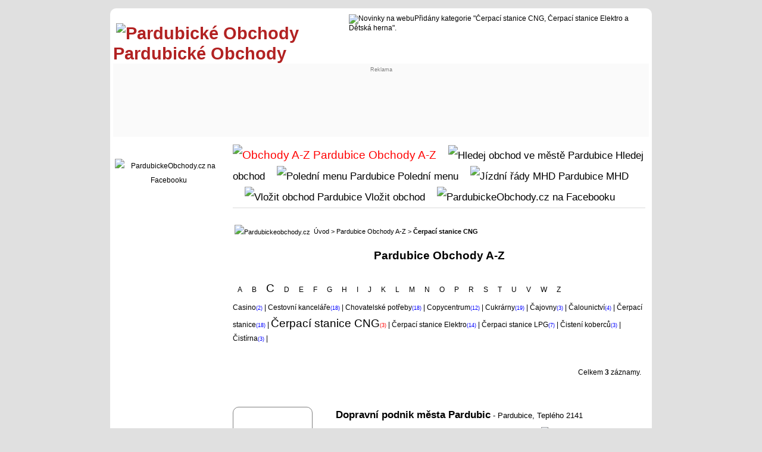

--- FILE ---
content_type: text/html; charset=UTF-8
request_url: https://www.pardubickeobchody.cz/Pardubice-236-CerpacistaniceCNG-seznam-obchodu-ve-meste
body_size: 7017
content:
<!--
<!DOCTYPE html PUBLIC "-//W3C//DTD XHTML 1.0 Transitional//EN" "https://www.w3.org/TR/xhtml1/DTD/xhtml1-transitional.dtd"> 
<html xmlns="https://www.w3.org/1999/xhtml" xml:lang="cs" lang="cs">
-->
<!DOCTYPE html>
<html lang="cs">

<head>

  <title>	﻿Pardubické Obchody : obchody z dané kategorie	</title>
﻿<meta name="description" content="Výpis obchodů a firem zařazených do dané kategorie.">

 
﻿<meta name="keywords" content="obchody z kategorie, kategorie obchody zarazene, kategorie firmy">
  <meta name="viewport" content="width=device-width,initial-scale=1" />
  <meta http-equiv="Content-Type" content="text/html; charset=utf-8" />
  <meta http-equiv='Content-language' content='cs' />
  <meta name='DC.Language' content='cs' />
  <meta name="author" content="info@kamzanakupy.cz" />
  <meta name="geo.region" content="CZ-ST" />
  <link href="css/main_css.css" type="text/css" rel="StyleSheet" />
  <link href="css/main.css" type="text/css" rel="StyleSheet" />
  <link href="css/main1.css" type="text/css" rel="StyleSheet" />
  <link rel="image_src" href="$cesta_k_kmz/logo_90-90.png" />

<!-- Adsense Ad blocking recovery -->
<script async src="https://fundingchoicesmessages.google.com/i/pub-5386523340722537?ers=1" nonce="oApGamkkeTMD6sIwQ5Qz8g"></script><script nonce="oApGamkkeTMD6sIwQ5Qz8g">(function() {function signalGooglefcPresent() {if (!window.frames['googlefcPresent']) {if (document.body) {const iframe = document.createElement('iframe'); iframe.style = 'width: 0; height: 0; border: none; z-index: -1000; left: -1000px; top: -1000px;'; iframe.style.display = 'none'; iframe.name = 'googlefcPresent'; document.body.appendChild(iframe);} else {setTimeout(signalGooglefcPresent, 0);}}}signalGooglefcPresent();})();</script>

<!-- AUTO AD -->
<script data-ad-client="ca-pub-5386523340722537" async src="https://pagead2.googlesyndication.com/pagead/js/adsbygoogle.js"></script>
<!-- END OF HEAD -->
</head>


<body>



﻿﻿﻿


﻿﻿﻿﻿﻿﻿﻿

﻿

﻿

﻿﻿﻿﻿﻿





﻿﻿﻿﻿﻿﻿




﻿﻿
﻿﻿

﻿﻿﻿

﻿﻿








﻿﻿<div class="content"><div class="hlavicka"><div class="obal" style=""><div class="head_main10" ><a href="https://www.pardubickeobchody.cz" style="text-decoration: none;" target="_self" title="Pardubické Obchody" ><span style=" color: #B22222;">
			<span style="vertical-align: -15px; margin-left: 5px; "><img src="https://www.pardubickeobchody.cz/picture/kmz/logo_90-90.gif" height="50" width="50" loading="lazy" alt="Pardubické Obchody" title="Pardubické Obchody" /></span>
			Pardubické Obchody</span></a></div><div class="head_main20" ><div class="one"><span style=""><img src="https://www.pardubickeobchody.cz/picture/kmz/icon_m_info.png" height="12" width="12" loading="lazy" alt="Novinky na webu" title="Novinky na webu" />﻿Přidány kategorie "Čerpací stanice CNG, Čerpací stanice Elektro a Dětská herna".</span></div></div></div><div style="background-color: #fafafa; min-height: 70px; padding-top: 5px; padding-bottom: 15px;	"><div class="obal"><div class="head_main1"><div class="one"></div></div><div class="one"><div class="head_main2"><div style="text-align : Center; font-size: 7pt; color: grey;">Reklama</div>﻿﻿<span style="border: 0px solid #BDB76B;  width: 728px;">

<script async src="https://pagead2.googlesyndication.com/pagead/js/adsbygoogle.js"></script>
<ins class="adsbygoogle"
     style="display:inline-block;width:728px;height:90px"
     data-ad-client="ca-pub-5386523340722537"
     data-ad-slot="3073172298"></ins>
<script>
     (adsbygoogle = window.adsbygoogle || []).push({});
</script>


</span>





</span></div></div><div class="two"><div class="head_main2"><span style="width: 100%; height: 100%; text-align : center;"><span style="border: 0px solid #BDB76B;  ">

<script async src="https://pagead2.googlesyndication.com/pagead/js/adsbygoogle.js"></script>
<!-- Responsive -->
<ins class="adsbygoogle"
     style="display:block"
     data-ad-client="ca-pub-5386523340722537"
     data-ad-slot="6719153891"
     data-ad-format="auto"
     data-full-width-responsive="true"></ins>
<script>
     (adsbygoogle = window.adsbygoogle || []).push({});
</script>


</span>





</span></div></div></div></div></div><div class="obal"><div class="sloupec1"><div class="one">﻿﻿<div style="text-align: center;"><span style="width : 90px; height : 90px; "><a href="https://www.facebook.com/groups/pardubickeobchody/" title="PardubickeObchody.cz na Facebooku" target="blank"><img src="picture/Facebook-icon-2-90x90.png" alt="PardubickeObchody.cz na Facebooku" title="PardubickeObchody.cz na Facebooku" /></a></span></div>
﻿﻿<!-- *start*https://www.vvvtour.com*stop**ss*pardubickeobchody.cz*tt*-->
</div></div><div class="sloupec2"><div class="horni_menu">﻿<span class="menu_bold_no"><a href="Pardubice-abecedni-seznam-obchodu-ve-meste" title="Obchody A-Z Pardubice" style=" color: red;"><img src="https://www.pardubickeobchody.cz/picture/kmz/icon_menu.gif"  border="0" width="12" height="12" alt="Obchody A-Z Pardubice"  loading="lazy" title="Obchody A-Z Pardubice" /> Obchody A-Z</a></span><span class="menu_bold"><a href="rozsirene-vyhledavani-obchodu" title="Hledej obchod Pardubice" style=""><img src="https://www.pardubickeobchody.cz/picture/kmz/icon_menu.gif"  border="0" width="12" height="12" alt="Hledej obchod ve městě Pardubice" loading="lazy" title="Hledej obchod ve městě Pardubice" /> Hledej obchod</a></span><span class="menu_bold"><a href="Pardubice-aktualni-poledni-menu-restauraci-ve-meste" title="Polední menu Pardubice"><img src="https://www.pardubickeobchody.cz/picture/kmz/icon_menu.gif"  border="0" width="12" height="12" alt="Polední menu Pardubice" loading="lazy" title="Polední menu Pardubice" /> Polední menu</a></span><span class="menu_bold"><a href="https://idos.idnes.cz/Pardubice/spojeni/" title="Jízdní řády MHD Pardubice" target="_blank" rel="nofollow"><img src="https://www.pardubickeobchody.cz/picture/kmz/icon_menu.gif"  border="0" width="12" height="12" alt="Jízdní řády MHD Pardubice" loading="lazy" title="Jízdní řády MHD Pardubice" /> MHD</a></span><span class="menu_bold"><a href="Pardubice-vlozit-bezplatne-odkaz-na-obchod" title="Vložit obchod Pardubice"><img src="https://www.pardubickeobchody.cz/picture/kmz/icon_menu.gif"  border="0" width="12" height="12" alt="Vložit obchod Pardubice" loading="lazy" title="Vložit obchod Pardubice" /> Vložit obchod</a><span class="menu_bold"><a href="https://www.facebook.com/groups/pardubickeobchody/" title="PardubickeObchody.cz na Facebooku" target="blank"><img src="picture/Facebook-icon-2-90x90.png" alt="PardubickeObchody.cz na Facebooku" loading="lazy" title="PardubickeObchody.cz na Facebooku" width="14px" height="14px" style=""/></a></span></div><div style="text-align: left; font-size: 16pt; padding-bottom: 2px;margin-bottom: 5px; margin-top: 3px;">﻿﻿<div style="text-align: left; font-size: 8pt; margin-bottom: 15px; "><span style="position: relative; top: 1px; left: 0px; padding-right: 3px; padding-left: 3px; white-space: nowrap;">
			<img src="https://www.pardubickeobchody.cz/picture/kmz/uvod.png" width="12" height="12" alt="Pardubickeobchody.cz" title="Pardubickeobchody.cz" /></span> <a href="https://www.pardubickeobchody.cz" title="Pardubickeobchody.cz">Úvod</a> > <a href="Pardubice-abecedni-seznam-obchodu-ve-meste" title="Pardubice Obchody A-Z">Pardubice Obchody A-Z</a> > <strong>Čerpací stanice CNG</strong></div>



















<h1>Pardubice Obchody A-Z</h1></div>





﻿<div style="padding-top: 2px; border: solid 0px red; width: 90%; line-height: 170%;"><span style="padding-left: 8px; padding-right: 8px; font-size: 9pt; display: inline-block;"><a href="Pardubice-36-Autosalon-seznam-obchodu-ve-meste" title="Autosalon Pardubice, prodej nových vozu v Pardubicích a okolí.">A</a></span><span style="padding-left: 8px; padding-right: 8px; font-size: 9pt; display: inline-block;"><a href="Pardubice-2-Bar-seznam-obchodu-ve-meste" title="Bary Pardubice, místa kde se dá zajít na drink.">B</a></span><span style="padding-left: 8px; padding-right: 8px; font-size: 14pt; display: inline-block;"><a href="Pardubice-3-CK-seznam-obchodu-ve-meste" title="Cestovní kancelář Pardubice, dovolená, letecké zájezdy, výlety do zahraničí.">C</a></span><span style="padding-left: 8px; padding-right: 8px; font-size: 9pt; display: inline-block;"><a href="Pardubice-109-Darkovepredmety-seznam-obchodu-ve-meste" title="Dárkové předměty Pardubice, dárky v svátku, narozeninám, výročí, svatbě.">D</a></span><span style="padding-left: 8px; padding-right: 8px; font-size: 9pt; display: inline-block;"><a href="Pardubice-73-Elektronika-seznam-obchodu-ve-meste" title="Eletronika Pardubice, televize, přehrávače, pračky, ledničky, počítače.">E</a></span><span style="padding-left: 8px; padding-right: 8px; font-size: 9pt; display: inline-block;"><a href="Pardubice-65-Fitness-seznam-obchodu-ve-meste" title="Fitness Pardubice, cvičení, posilování, pohyb, relax.">F</a></span><span style="padding-left: 8px; padding-right: 8px; font-size: 9pt; display: inline-block;"><a href="Pardubice-104-Galerie-seznam-obchodu-ve-meste" title="Galerie Pardubice, obrazy, sochy, umělecká díla.">G</a></span><span style="padding-left: 8px; padding-right: 8px; font-size: 9pt; display: inline-block;"><a href="Pardubice-48-Hospoda-seznam-obchodu-ve-meste" title="Hospody Pardubice, kam zajít s přáteli na pivo.">H</a></span><span style="padding-left: 8px; padding-right: 8px; font-size: 9pt; display: inline-block;"><a href="Pardubice-157-Instalaterstvi-seznam-obchodu-ve-meste" title="Instalaterstvi Pardubice, najděte si instalatéra či topenáře ve městě a okolí.">I</a></span><span style="padding-left: 8px; padding-right: 8px; font-size: 9pt; display: inline-block;"><a href="Pardubice-78-Jazyk-seznam-obchodu-ve-meste" title="Jazyková škola Pardubice, vyuka cizích jazyků, anličtina, němčina, francouština, ruština.">J</a></span><span style="padding-left: 8px; padding-right: 8px; font-size: 9pt; display: inline-block;"><a href="Pardubice-44-Kadernictvi-seznam-obchodu-ve-meste" title="Kadeřnictví Pardubice, stříhání, barvení, trvalá, melíry.">K</a></span><span style="padding-left: 8px; padding-right: 8px; font-size: 9pt; display: inline-block;"><a href="Pardubice-12-Lekarna-seznam-obchodu-ve-meste" title="Lákarny Pardubice, nabídka léků na předpis a volně prodejných léčiv.">L</a></span><span style="padding-left: 8px; padding-right: 8px; font-size: 9pt; display: inline-block;"><a href="Pardubice-119-Maso-seznam-obchodu-ve-meste" title="Maso uzeniny Pardubice, prodej čerstvého vepřového a hovězího masa.">M</a></span><span style="padding-left: 8px; padding-right: 8px; font-size: 9pt; display: inline-block;"><a href="Pardubice-142-Nabytek-seznam-obchodu-ve-meste" title="Nábytek Pardubice, židle, stoly, skříně, komody.">N</a></span><span style="padding-left: 8px; padding-right: 8px; font-size: 9pt; display: inline-block;"><a href="Pardubice-17-Obuv-seznam-obchodu-ve-meste" title="Obuv Pardubice, prodej dámské, pánské a dětské obuvi.">O</a></span><span style="padding-left: 8px; padding-right: 8px; font-size: 9pt; display: inline-block;"><a href="Pardubice-88-Papirnictvi-seznam-obchodu-ve-meste" title="Pizzerie Pardubice, nabídka pizzy ve městě.">P</a></span><span style="padding-left: 8px; padding-right: 8px; font-size: 9pt; display: inline-block;"><a href="Pardubice-22-Restaurace-seznam-obchodu-ve-meste" title="Restaurace Pardubice, seznam restauračních zařízení ve městě.">R</a></span><span style="padding-left: 8px; padding-right: 8px; font-size: 9pt; display: inline-block;"><a href="Pardubice-91-Sauna-seznam-obchodu-ve-meste" title="Sportovni potřeby Pardubice, stany, brusle, míče, sportovní oblečení.">S</a></span><span style="padding-left: 8px; padding-right: 8px; font-size: 9pt; display: inline-block;"><a href="Pardubice-51-Taxi-seznam-obchodu-ve-meste" title="Taxi Pardubice, nabídka přepravních služeb ve měste.">T</a></span><span style="padding-left: 8px; padding-right: 8px; font-size: 9pt; display: inline-block;"><a href="Pardubice-968-Uklid-seznam-obchodu-ve-meste" title="Úklidový servis Pardubice, úklidové a pomocné práce.">U</a></span><span style="padding-left: 8px; padding-right: 8px; font-size: 9pt; display: inline-block;"><a href="Pardubice-50-Vinarna-seznam-obchodu-ve-meste" title="Vinárny Pardubice, nabídka posezeni u dobrého vína.">V</a></span><span style="padding-left: 8px; padding-right: 8px; font-size: 9pt; display: inline-block;"><a href="Pardubice-166-Webdesign-seznam-obchodu-ve-meste" title="Webdesign Pardubice, tvorba webových stránek, optimalizace SEO.">W</a></span><span style="padding-left: 8px; padding-right: 8px; font-size: 9pt; display: inline-block;"><a href="Pardubice-98-Zahrada-seznam-obchodu-ve-meste" title="Zahradnictví Pardubice, vše pro zahrádkáře a kutily.">Z</a></span></div><div style="padding-top: 10px; line-height: 170%;"><a href="Pardubice-225-Casino-seznam-obchodu-ve-meste" title="Casino Pardubice">Casino</a><span style="font-size: 7pt; color: blue;">﻿(2)</span>   |   <a href="Pardubice-3-CK-seznam-obchodu-ve-meste" title="Cestovní kanceláře Pardubice">Cestovní kanceláře</a><span style="font-size: 7pt; color: blue;">﻿(18)</span>   |   <a href="Pardubice-125-Chovatel-seznam-obchodu-ve-meste" title="Chovatelské potřeby Pardubice">Chovatelské potřeby</a><span style="font-size: 7pt; color: blue;">﻿(18)</span>   |   <a href="Pardubice-55-Copycenter-seznam-obchodu-ve-meste" title="Copycentrum Pardubice">Copycentrum</a><span style="font-size: 7pt; color: blue;">﻿(12)</span>   |   <a href="Pardubice-4-Cukrarna-seznam-obchodu-ve-meste" title="Cukrárny Pardubice">Cukrárny</a><span style="font-size: 7pt; color: blue;">﻿(19)</span>   |   <a href="Pardubice-49-Cajovna-seznam-obchodu-ve-meste" title="Čajovny Pardubice">Čajovny</a><span style="font-size: 7pt; color: blue;">﻿(3)</span>   |   <a href="Pardubice-161-Calounictvi-seznam-obchodu-ve-meste" title="Čalounictví Pardubice">Čalounictví</a><span style="font-size: 7pt; color: blue;">﻿(4)</span>   |   <a href="Pardubice-32-Cerpacistanice-seznam-obchodu-ve-meste" title="Čerpací stanice Pardubice">Čerpací stanice</a><span style="font-size: 7pt; color: blue;">﻿(18)</span>   |   <span style="font-size: 14pt; line-height: 170%;">Čerpací stanice CNG</span><span style="font-size: 7pt; color: red;">﻿(3)</span>  |  <a href="Pardubice-237-CerpacistaniceElektro-seznam-obchodu-ve-meste" title="Čerpací stanice Elektro Pardubice">Čerpací stanice Elektro</a><span style="font-size: 7pt; color: blue;">﻿(14)</span>   |   <a href="Pardubice-226-CerpacistaniceLPG-seznam-obchodu-ve-meste" title="Čerpaci stanice LPG Pardubice">Čerpaci stanice LPG</a><span style="font-size: 7pt; color: blue;">﻿(7)</span>   |   <a href="Pardubice-206-Cistenikobercu-seznam-obchodu-ve-meste" title="Čistení koberců Pardubice">Čistení koberců</a><span style="font-size: 7pt; color: blue;">﻿(3)</span>   |   <a href="Pardubice-45-Cistirna-seznam-obchodu-ve-meste" title="Čistírna Pardubice">Čistírna</a><span style="font-size: 7pt; color: blue;">﻿(3)</span>   |   </div>﻿﻿<div class="right_head">Celkem <strong>3</strong> záznamy.</div><div class="one">﻿
﻿﻿﻿﻿﻿﻿﻿﻿<div class="obal"><div class="slou-pec_main1"><a style="display: block; width: 132px; height: 176px; background-image: url(picture/fotoshop/6612.jpg); border: solid 1px Gray; border-radius: 10px;" href="obchod-6612-dopravni-podnik-mesta-pardubic" title="Dopravní podnik města Pardubic : Provozování městské a příměstské hromadné dopravy, mezinárodní a vnitrostátní autobusové dopravy. Zajištění odklonu dopravy při údržbě a opravě komunikací.

"></a><div style=" padding-top: 5px; text-align: center;"><img border="0" src="https://www.pardubickeobchody.cz/picture/kmz/iexplorer.png" width="16" height="16"  alt="www.dpmp.cz" title="www.dpmp.cz" /><a href="https://www.dpmp.cz" target="_blank" rel="nofollow" title="Dopravní podnik města Pardubic webové stránky"> Web obchodu</a></div></div><div class="slou-pec_main2"><h2 style="margin-bottom: 5px;"> <a href="obchod-6612-dopravni-podnik-mesta-pardubic" title="Dopravní podnik města Pardubic : Provozování městské a příměstské hromadné dopravy, mezinárodní a vnitrostátní autobusové dopravy. Zajištění odklonu dopravy při údržbě a opravě komunikací.

" >Dopravní podnik města Pardubic</a><span style="font-weight: normal; font-size: 10pt;"> - Pardubice, <span class="dropt" title="Adresa ověřena ke dni 11.11.2018">Teplého 2141</span>   </span></h2> <div class="obal"><div class="slou-pec_main10">﻿<br /><span style="font-size: 8pt; position: relative; top: -6px; left: 0px;">Hodnocení </span><span style="font-size: 8pt; position: relative; top: -12px; left: 0px;"><a href="index.php?pag=40&amp;Kod=6612&amp;hlasoval=Yes&amp;Zamereni=CerpacistaniceCNG&amp;kam=3&amp;max=3&amp;odkud=0&amp;pocet=1&amp;vyber=&amp;goback=7"  title="Kladné hodnocení obchodu Dopravní podnik města Pardubic"><img border="0" src="https://www.pardubickeobchody.cz/picture/kmz/ruka20.png" align="middle" width="14" height="14" alt="Kladné hodnocení obchodu Dopravní podnik města Pardubic" title="Kladné hodnocení obchodu Dopravní podnik města Pardubic" /></a>&nbsp;</span><span style="position: relative; top: -5px; left: 0px;"><img border="0" src="https://www.pardubickeobchody.cz/picture/kmz/icon_m_star_red_50.gif"  alt="Hodnocení" title="Hodnocení" />&nbsp;</span><span style="font-size: 8pt; position: relative; top: -12px; left: 0px;"><a href="index.php?pag=40&amp;Kod=6612&amp;hlasoval=Yes&amp;Zamereni=CerpacistaniceCNG&amp;kam=3&amp;max=3&amp;odkud=0&amp;pocet=2&amp;vyber=&amp;goback=7"  title="Záporné hodnocení obchodu Dopravní podnik města Pardubic"><img border="0" src="https://www.pardubickeobchody.cz/picture/kmz/ruka30.png" align="middle" width="14" height="14" alt="Záporné hodnocení obchodu Dopravní podnik města Pardubic" title="Záporné hodnocení obchodu Dopravní podnik města Pardubic" /></a>&nbsp;</span><span style="font-size: 8pt; position: relative; top: -6px; left: 0px;">54% (41 hlasů)</span><div style="margin-top: 10px;"><img border="0" src="https://www.pardubickeobchody.cz/picture/kmz/inzeraty/telefon.png" width="13" height="10" alt="Telefon" title="Telefon" /><span style="font-size: 12pt;"> <span class="dropt" title="Telefon ověřen ke dni 11.11.2018">(+420) 466 899 111</span> </span> <span style="margin-left: 30px;"><a href="mailto:lukask@dpmp.cz" title="Poslat email" style="font-size : 10pt;"><img border="0" src="https://www.pardubickeobchody.cz/picture/kmz/inzeraty/email.png" width="13" height="10" alt="Email" title="Poslat Email" /> Email</a></span></div><div style="margin-top: 5px; margin-bottom: 5px; font-size: 11pt;"><img border="0" src="https://www.pardubickeobchody.cz/picture/kmz/m_pd.gif" width="16" height="16" alt="Kategorie Čerpací stanice CNG" title="Kategorie Čerpací stanice CNG" /><a href="Pardubice-236-CerpacistaniceCNG-seznam-obchodu-ve-meste" title="Kategorie Čerpací stanice CNG"> Čerpací stanice CNG</a></div><h3 style="margin: 3px;  font-size: 9pt; font-style: italic; color: #2C3E50; text-align: justify; line-height: 150%; ">Provozování městské a příměstské hromadné dopravy, mezinárodní a vnitrostátní autobusové dopravy. Zajištění odklonu dopravy při údržbě a opravě komunikací.

</h3></div><div class="slou-pec_main20" style="height: 200px; border: solid 0px blue;"><div style="text-align: right;"><div style="c; height: 15px; font-size: 8pt;">﻿<span style="position: relative; top: 2px; left: 1px;"><img src="https://www.pardubickeobchody.cz/picture/kmz/icon_bullet_green.png" height="12" width="12" border="0" alt="Dle otevírací doby je tento obchod nyní otevřen" title="Dle otevírací doby je tento obchod nyní otevřen" /></span><span class="dropt" title="Otevírací doba Dopravní podnik města Pardubic ověřena ke dni 11.11.2018">Otevírací doba:</span></div><div style="height: 20px;">Po:&nbsp;<em>Nonstop</em></div><div style="height: 20px;">Út:&nbsp;<em>Nonstop</em></div><div style="height: 20px;">St:&nbsp;<em>Nonstop</em></div><div style="height: 20px;">Čt:&nbsp;<em>Nonstop</em></div><div style="height: 20px;">Pá:&nbsp;<em>Nonstop</em></div><div style="height: 20px;">So:&nbsp;<em>Nonstop</em></div><div style="height: 20px;">Ne:&nbsp;<em>Nonstop</em></div><div style="height: 25px;"><span style="position: relative; top: 3px; left: -5px;"><img border="0" src="https://www.pardubickeobchody.cz/picture/kmz/vidlicka_nuz.jpg" width="16" height="16" alt="Polední přestávka" title="Polední přestávka" /></span><em>Nonstop</em></div></div></div></div></div></div><div class="obal"><div class="slou-pec_main1"><span style="font-size: 7pt; color: lightgrey;">poslední úprava 11.11.2018</span></div><div class="slou-pec_main2" ><span style="font-size: 8pt;"> 
								<img border="0" src="https://www.pardubickeobchody.cz/picture/kmz/inzeraty/ico_paper_mapa.jpg" width="11" height="11" alt="Mapa Dopravní podnik města Pardubic" title="Mapa Dopravní podnik města Pardubic" />  | 
								<img border="0" src="https://www.pardubickeobchody.cz/picture/kmz/inzeraty/ico_paper_layout.jpg" width="11" height="11" alt="Edituj záznam" title="Edituj záznam" /> <a href="index.php?pag=80&amp;kod=6612&amp;nazev_edit=Dopravní podnik města Pardubic" title="Edituj záznam Dopravní podnik města Pardubic"  >Edituj záznam</a> |  
								<img border="0" src="https://www.pardubickeobchody.cz/picture/kmz/inzeraty/ico_customer.jpg" width="11" height="11" alt="Připomínky" title="Připomínky" /> <a href="index.php?pag=70&amp;id=6612&amp;odkud=0&amp;kam=3&amp;max=3&amp;Zamereni=CerpacistaniceCNG&amp;Zamereni_h=&amp;Slovo="  title="Připomínky k obchodu Dopravní podnik města Pardubic">Připomínky k obchodu</a>
								</span>﻿ <span style="color: red;">(0)</span></div></div><div style="width: 100%; border-top: 1px dotted #bdb76b; margin-bottom: 10px;"></div></div><div class="two">﻿
﻿﻿﻿﻿﻿﻿﻿﻿<h2 style="margin-bottom: 2px;"> <a href="obchod-6612-dopravni-podnik-mesta-pardubic" title="Dopravní podnik města Pardubic : Provozování městské a příměstské hromadné dopravy, mezinárodní a vnitrostátní autobusové dopravy. Zajištění odklonu dopravy při údržbě a opravě komunikací.

" >Dopravní podnik města Pardubic</a><span style="font-weight: normal; font-size: 10pt;"> - Pardubice, <span class="dropt" title="Adresa ověřena ke dni 11.11.2018">Teplého 2141</span>   </span></h2> <div class="obal" style="border: solid 0px black;"><div class="slou-pec_main1" style="border: solid 0px blue;"><a href="obchod-6612-dopravni-podnik-mesta-pardubic" title="Dopravní podnik města Pardubic : Provozování městské a příměstské hromadné dopravy, mezinárodní a vnitrostátní autobusové dopravy. Zajištění odklonu dopravy při údržbě a opravě komunikací.

"><img border="0" src="picture/fotoshop/6612.jpg"  alt="Dopravní podnik města Pardubic" title="Dopravní podnik města Pardubic" style="max-width:98%; height:auto; border: solid 1px Gray; border-radius: 10px;" /></a></div><div class="slou-pec_main2" style="border: solid 0px red;"><div style="margin-top: 2px;"><img border="0" src="https://www.pardubickeobchody.cz/picture/kmz/inzeraty/telefon.png" width="13" height="10" alt="Telefon" title="Telefon" /><span style="font-size: 12pt;"> <span class="dropt" title="Telefon ověřen ke dni 11.11.2018">(+420) 466 899 111</span> </span> <span style="margin-left: 30px;"><a href="mailto:lukask@dpmp.cz" title="Poslat email" style="font-size : 10pt;"><img border="0" src="https://www.pardubickeobchody.cz/picture/kmz/inzeraty/email.png" width="13" height="10" alt="Email" title="Poslat Email" /> Email</a></span></div>﻿<br /><span style="font-size: 8pt; position: relative; top: -6px; left: 0px;">Hodnocení </span><span style="font-size: 8pt; position: relative; top: -12px; left: 0px;"><a href="index.php?pag=40&amp;Kod=6612&amp;hlasoval=Yes&amp;Zamereni=CerpacistaniceCNG&amp;kam=3&amp;max=3&amp;odkud=0&amp;pocet=1&amp;vyber=&amp;goback=7" title="Kladné hodnocení obchodu Dopravní podnik města Pardubic"><img border="0" src="https://www.pardubickeobchody.cz/picture/kmz/ruka20.png" align="middle" width="14" height="14" alt="Kladné hodnocení obchodu Dopravní podnik města Pardubic" title="Kladné hodnocení obchodu Dopravní podnik města Pardubic" /></a>&nbsp;</span><span style="position: relative; top: -5px; left: 0px;"><img border="0" src="https://www.pardubickeobchody.cz/picture/kmz/icon_m_star_red_50.gif"  alt="Hodnocení" title="Hodnocení" />&nbsp;</span><span style="font-size: 8pt; position: relative; top: -12px; left: 0px;"><a href="index.php?pag=40&amp;Kod=6612&amp;hlasoval=Yes&amp;Zamereni=CerpacistaniceCNG&amp;kam=3&amp;max=3&amp;odkud=0&amp;pocet=2&amp;vyber=&amp;goback=7" title="Záporné hodnocení obchodu Dopravní podnik města Pardubic"><img border="0" src="https://www.pardubickeobchody.cz/picture/kmz/ruka30.png" align="middle" width="14" height="14" alt="Záporné hodnocení obchodu Dopravní podnik města Pardubic" title="Záporné hodnocení obchodu Dopravní podnik města Pardubic" /></a>&nbsp;</span><span style="font-size: 8pt; position: relative; top: -6px; left: 0px;">54% (41 hlasů)</span><div style="margin-top: 5px; margin-bottom: 5px; font-size: 10pt;"><img border="0" src="https://www.pardubickeobchody.cz/picture/kmz/m_pd.gif" width="16" height="16" alt="Kategorie Čerpací stanice CNG" title="Kategorie Čerpací stanice CNG" /><a href="Pardubice-236-CerpacistaniceCNG-seznam-obchodu-ve-meste" title="Kategorie Čerpací stanice CNG"> Čerpací stanice CNG</a> <span style=" padding-left: 8px; "><a href="https://www.dpmp.cz" target="_blank" rel="nofollow" title="Dopravní podnik města Pardubic webové stránky"><img border="0" src="https://www.pardubickeobchody.cz/picture/kmz/iexplorer.png" width="16" height="16"  alt="www.dpmp.cz" title="www.dpmp.cz" /> Web obchodu</a></span></div></div></div><div class="obal"><div class="slou-pec_main10" ><h3 style="margin: 3px;  font-size: 10pt; font-style: italic; color: #2C3E50; text-align: justify; line-height: 150%; ">Provozování městské a příměstské hromadné dopravy, mezinárodní a vnitrostátní autobusové dopravy. Zajištění odklonu dopravy při údržbě a opravě komunikací.

</h3></div><div class="slou-pec_main20" style="height:auto; border: solid 0px red;"><div style="text-align: right; border: 0px solid blue;"><div style="height: 20px; font-size: 8pt;">﻿<span style="position: relative; top: 2px; left: 1px;"><img src="https://www.pardubickeobchody.cz/picture/kmz/icon_bullet_green.png" height="12" width="12" border="0" alt="Dle otevírací doby je tento obchod nyní otevřen" title="Dle otevírací doby je tento obchod nyní otevřen" /></span><span class="dropt" title="Otevírací doba Dopravní podnik města Pardubic ověřena ke dni 11.11.2018">Otevírací doba:</span></div><div style="height: 20px;">Po:&nbsp;<em>Nonstop</em></div><div style="height: 20px;;">Út:&nbsp;<em>Nonstop</em></div><div style="height: 20px;;">St:&nbsp;<em>Nonstop</em></div><div style="height: 20px;;">Čt:&nbsp;<em>Nonstop</em></div><div style="height: 20px;;">Pá:&nbsp;<em>Nonstop</em></div><div style="height: 20px;;">So:&nbsp;<em>Nonstop</em></div><div style="height: 20px;;">Ne:&nbsp;<em>Nonstop</em></div><div style="height: 25px;"><span style="position: relative; top: 3px; left: -3px;"><img border="0" src="https://www.pardubickeobchody.cz/picture/kmz/vidlicka_nuz.jpg" width="16" height="16" alt="Polední přestávka" title="Polední přestávka" /></span><em>Nonstop</em></div></div></div></div><div class="obal"><div class="slou-pec_main1" style="border: solid 0px blue;"><span style="font-size: 7pt; color: lightgrey;">poslední úprava 11.11.2018</span></div><div class="slou-pec_main2" ><span style="font-size: 8pt;"> 
								<img border="0" src="https://www.pardubickeobchody.cz/picture/kmz/inzeraty/ico_paper_mapa.jpg" width="11" height="11" alt="Mapa Dopravní podnik města Pardubic" title="Mapa Dopravní podnik města Pardubic" />  | 
								<img border="0" src="https://www.pardubickeobchody.cz/picture/kmz/inzeraty/ico_paper_layout.jpg" width="11" height="11" alt="Edituj záznam" title="Edituj záznam" /> <a href="index.php?pag=80&amp;kod=6612&amp;nazev_edit=Dopravní podnik města Pardubic" title="Edituj záznam Dopravní podnik města Pardubic" >Edituj záznam</a> |  
								<img border="0" src="https://www.pardubickeobchody.cz/picture/kmz/inzeraty/ico_customer.jpg" width="11" height="11" alt="Připomínky" title="Připomínky" /> <a href="index.php?pag=70&amp;id=6612&amp;odkud=0&amp;kam=3&amp;max=3&amp;Zamereni=CerpacistaniceCNG&amp;Zamereni_h=&amp;Slovo=" title="Připomínky k obchodu Dopravní podnik města Pardubic">Připomínky k obchodu</a>
								</span>﻿ <span style="color: red;">(0)</span></div></div><div style="width: 100%; border-top: 1px dotted #bdb76b; margin-bottom: 10px;"></div></div><div class="one">﻿
﻿﻿﻿﻿﻿﻿﻿﻿<div class="obal"><div class="slou-pec_main1">﻿<a style="display: block; width: 132px; height: 176px; background-image: url(picture/fotoshop2/PetrolstationCNG-132x176.jpg); border: solid 1px Gray; border-radius: 10px;" href="obchod-9509-bonett-gas" title="Bonett Gas : Provoz čerpací stanice CNG."></a><div style=" padding-top: 5px; text-align: center;"><img border="0" src="https://www.pardubickeobchody.cz/picture/kmz/iexplorer.png" width="16" height="16"  alt="www.bonett.cz" title="www.bonett.cz" /><a href="https://www.bonett.cz" target="_blank" rel="nofollow" title="Bonett Gas webové stránky"> Web obchodu</a></div></div><div class="slou-pec_main2"><h2 style="margin-bottom: 5px;"> <a href="obchod-9509-bonett-gas" title="Bonett Gas : Provoz čerpací stanice CNG." >Bonett Gas</a><span style="font-weight: normal; font-size: 10pt;"> - Pardubice, <span class="dropt" title="Adresa ověřena ke dni 5.1.2019">Fáblovka 520</span>   </span></h2> <div class="obal"><div class="slou-pec_main10">﻿<br /><span style="font-size: 8pt; position: relative; top: -6px; left: 0px;">Hodnocení </span><span style="font-size: 8pt; position: relative; top: -12px; left: 0px;"><a href="index.php?pag=40&amp;Kod=9509&amp;hlasoval=Yes&amp;Zamereni=CerpacistaniceCNG&amp;kam=3&amp;max=3&amp;odkud=0&amp;pocet=1&amp;vyber=&amp;goback=7"  title="Kladné hodnocení obchodu Bonett Gas"><img border="0" src="https://www.pardubickeobchody.cz/picture/kmz/ruka20.png" align="middle" width="14" height="14" alt="Kladné hodnocení obchodu Bonett Gas" title="Kladné hodnocení obchodu Bonett Gas" /></a>&nbsp;</span><span style="position: relative; top: -5px; left: 0px;"><img border="0" src="https://www.pardubickeobchody.cz/picture/kmz/icon_m_star_red_0.gif"  alt="Hodnocení" title="Hodnocení" />&nbsp;</span><span style="font-size: 8pt; position: relative; top: -12px; left: 0px;"><a href="index.php?pag=40&amp;Kod=9509&amp;hlasoval=Yes&amp;Zamereni=CerpacistaniceCNG&amp;kam=3&amp;max=3&amp;odkud=0&amp;pocet=2&amp;vyber=&amp;goback=7"  title="Záporné hodnocení obchodu Bonett Gas"><img border="0" src="https://www.pardubickeobchody.cz/picture/kmz/ruka30.png" align="middle" width="14" height="14" alt="Záporné hodnocení obchodu Bonett Gas" title="Záporné hodnocení obchodu Bonett Gas" /></a>&nbsp;</span><span style="font-size: 8pt; position: relative; top: -6px; left: 0px;">0% (0 hlasů)</span><div style="margin-top: 10px;"><img border="0" src="https://www.pardubickeobchody.cz/picture/kmz/inzeraty/telefon.png" width="13" height="10" alt="Telefon" title="Telefon" /><span style="font-size: 12pt;"> <span class="dropt" title="Telefon ověřen ke dni 5.1.2019">(+420) 737 252 767</span> </span> <span style="margin-left: 30px;"><a href="mailto:obchod@bonett.cz" title="Poslat email" style="font-size : 10pt;"><img border="0" src="https://www.pardubickeobchody.cz/picture/kmz/inzeraty/email.png" width="13" height="10" alt="Email" title="Poslat Email" /> Email</a></span></div><div style="margin-top: 5px; margin-bottom: 5px; font-size: 11pt;"><img border="0" src="https://www.pardubickeobchody.cz/picture/kmz/m_pd.gif" width="16" height="16" alt="Kategorie Čerpací stanice CNG" title="Kategorie Čerpací stanice CNG" /><a href="Pardubice-236-CerpacistaniceCNG-seznam-obchodu-ve-meste" title="Kategorie Čerpací stanice CNG"> Čerpací stanice CNG</a></div><h3 style="margin: 3px;  font-size: 9pt; font-style: italic; color: #2C3E50; text-align: justify; line-height: 150%; ">Provoz čerpací stanice CNG.</h3></div><div class="slou-pec_main20" style="height: 200px; border: solid 0px blue;"><div style="text-align: right;"><div style="c; height: 15px; font-size: 8pt;">﻿<span style="position: relative; top: 2px; left: 1px;"><img src="https://www.pardubickeobchody.cz/picture/kmz/icon_bullet_green.png" height="12" width="12" border="0" alt="Dle otevírací doby je tento obchod nyní otevřen" title="Dle otevírací doby je tento obchod nyní otevřen" /></span><span class="dropt" title="Otevírací doba Bonett Gas ověřena ke dni 5.1.2019">Otevírací doba:</span></div><div style="height: 20px;">Po:&nbsp;<em>Nonstop</em></div><div style="height: 20px;">Út:&nbsp;<em>Nonstop</em></div><div style="height: 20px;">St:&nbsp;<em>Nonstop</em></div><div style="height: 20px;">Čt:&nbsp;<em>Nonstop</em></div><div style="height: 20px;">Pá:&nbsp;<em>Nonstop</em></div><div style="height: 20px;">So:&nbsp;<em>Nonstop</em></div><div style="height: 20px;">Ne:&nbsp;<em>Nonstop</em></div><div style="height: 25px;"><span style="position: relative; top: 3px; left: -5px;"><img border="0" src="https://www.pardubickeobchody.cz/picture/kmz/vidlicka_nuz.jpg" width="16" height="16" alt="Polední přestávka" title="Polední přestávka" /></span><em>Nonstop</em></div></div></div></div></div></div><div class="obal"><div class="slou-pec_main1"><span style="font-size: 7pt; color: lightgrey;">poslední úprava 5.1.2019</span></div><div class="slou-pec_main2" ><span style="font-size: 8pt;"> 
								<img border="0" src="https://www.pardubickeobchody.cz/picture/kmz/inzeraty/ico_paper_mapa.jpg" width="11" height="11" alt="Mapa Bonett Gas" title="Mapa Bonett Gas" />  | 
								<img border="0" src="https://www.pardubickeobchody.cz/picture/kmz/inzeraty/ico_paper_layout.jpg" width="11" height="11" alt="Edituj záznam" title="Edituj záznam" /> <a href="index.php?pag=80&amp;kod=9509&amp;nazev_edit=Bonett Gas" title="Edituj záznam Bonett Gas"  >Edituj záznam</a> |  
								<img border="0" src="https://www.pardubickeobchody.cz/picture/kmz/inzeraty/ico_customer.jpg" width="11" height="11" alt="Připomínky" title="Připomínky" /> <a href="index.php?pag=70&amp;id=9509&amp;odkud=0&amp;kam=3&amp;max=3&amp;Zamereni=CerpacistaniceCNG&amp;Zamereni_h=&amp;Slovo="  title="Připomínky k obchodu Bonett Gas">Připomínky k obchodu</a>
								</span>﻿ <span style="color: red;">(0)</span></div></div><div style="width: 100%; border-top: 1px dotted #bdb76b; margin-bottom: 10px;"></div></div><div class="two">﻿
﻿﻿﻿﻿﻿﻿﻿﻿<h2 style="margin-bottom: 2px;"> <a href="obchod-9509-bonett-gas" title="Bonett Gas : Provoz čerpací stanice CNG." >Bonett Gas</a><span style="font-weight: normal; font-size: 10pt;"> - Pardubice, <span class="dropt" title="Adresa ověřena ke dni 5.1.2019">Fáblovka 520</span>   </span></h2> <div class="obal" style="border: solid 0px black;"><div class="slou-pec_main1" style="border: solid 0px blue;">﻿<a href="obchod-9509-bonett-gas" title="Bonett Gas : Provoz čerpací stanice CNG."><img border="0" src="picture/fotoshop2/PetrolstationCNG-132x176.jpg" alt="Bonett Gas" title="Bonett Gas" style="max-width:98%; height:auto; border: solid 1px Gray; border-radius: 10px;" /></a></div><div class="slou-pec_main2" style="border: solid 0px red;"><div style="margin-top: 2px;"><img border="0" src="https://www.pardubickeobchody.cz/picture/kmz/inzeraty/telefon.png" width="13" height="10" alt="Telefon" title="Telefon" /><span style="font-size: 12pt;"> <span class="dropt" title="Telefon ověřen ke dni 5.1.2019">(+420) 737 252 767</span> </span> <span style="margin-left: 30px;"><a href="mailto:obchod@bonett.cz" title="Poslat email" style="font-size : 10pt;"><img border="0" src="https://www.pardubickeobchody.cz/picture/kmz/inzeraty/email.png" width="13" height="10" alt="Email" title="Poslat Email" /> Email</a></span></div>﻿<br /><span style="font-size: 8pt; position: relative; top: -6px; left: 0px;">Hodnocení </span><span style="font-size: 8pt; position: relative; top: -12px; left: 0px;"><a href="index.php?pag=40&amp;Kod=9509&amp;hlasoval=Yes&amp;Zamereni=CerpacistaniceCNG&amp;kam=3&amp;max=3&amp;odkud=0&amp;pocet=1&amp;vyber=&amp;goback=7" title="Kladné hodnocení obchodu Bonett Gas"><img border="0" src="https://www.pardubickeobchody.cz/picture/kmz/ruka20.png" align="middle" width="14" height="14" alt="Kladné hodnocení obchodu Bonett Gas" title="Kladné hodnocení obchodu Bonett Gas" /></a>&nbsp;</span><span style="position: relative; top: -5px; left: 0px;"><img border="0" src="https://www.pardubickeobchody.cz/picture/kmz/icon_m_star_red_0.gif"  alt="Hodnocení" title="Hodnocení" />&nbsp;</span><span style="font-size: 8pt; position: relative; top: -12px; left: 0px;"><a href="index.php?pag=40&amp;Kod=9509&amp;hlasoval=Yes&amp;Zamereni=CerpacistaniceCNG&amp;kam=3&amp;max=3&amp;odkud=0&amp;pocet=2&amp;vyber=&amp;goback=7" title="Záporné hodnocení obchodu Bonett Gas"><img border="0" src="https://www.pardubickeobchody.cz/picture/kmz/ruka30.png" align="middle" width="14" height="14" alt="Záporné hodnocení obchodu Bonett Gas" title="Záporné hodnocení obchodu Bonett Gas" /></a>&nbsp;</span><span style="font-size: 8pt; position: relative; top: -6px; left: 0px;">0% (0 hlasů)</span><div style="margin-top: 5px; margin-bottom: 5px; font-size: 10pt;"><img border="0" src="https://www.pardubickeobchody.cz/picture/kmz/m_pd.gif" width="16" height="16" alt="Kategorie Čerpací stanice CNG" title="Kategorie Čerpací stanice CNG" /><a href="Pardubice-236-CerpacistaniceCNG-seznam-obchodu-ve-meste" title="Kategorie Čerpací stanice CNG"> Čerpací stanice CNG</a> <span style=" padding-left: 8px; "><a href="https://www.bonett.cz" target="_blank" rel="nofollow" title="Bonett Gas webové stránky"><img border="0" src="https://www.pardubickeobchody.cz/picture/kmz/iexplorer.png" width="16" height="16"  alt="www.bonett.cz" title="www.bonett.cz" /> Web obchodu</a></span></div></div></div><div class="obal"><div class="slou-pec_main10" ><h3 style="margin: 3px;  font-size: 10pt; font-style: italic; color: #2C3E50; text-align: justify; line-height: 150%; ">Provoz čerpací stanice CNG.</h3></div><div class="slou-pec_main20" style="height:auto; border: solid 0px red;"><div style="text-align: right; border: 0px solid blue;"><div style="height: 20px; font-size: 8pt;">﻿<span style="position: relative; top: 2px; left: 1px;"><img src="https://www.pardubickeobchody.cz/picture/kmz/icon_bullet_green.png" height="12" width="12" border="0" alt="Dle otevírací doby je tento obchod nyní otevřen" title="Dle otevírací doby je tento obchod nyní otevřen" /></span><span class="dropt" title="Otevírací doba Bonett Gas ověřena ke dni 5.1.2019">Otevírací doba:</span></div><div style="height: 20px;">Po:&nbsp;<em>Nonstop</em></div><div style="height: 20px;;">Út:&nbsp;<em>Nonstop</em></div><div style="height: 20px;;">St:&nbsp;<em>Nonstop</em></div><div style="height: 20px;;">Čt:&nbsp;<em>Nonstop</em></div><div style="height: 20px;;">Pá:&nbsp;<em>Nonstop</em></div><div style="height: 20px;;">So:&nbsp;<em>Nonstop</em></div><div style="height: 20px;;">Ne:&nbsp;<em>Nonstop</em></div><div style="height: 25px;"><span style="position: relative; top: 3px; left: -3px;"><img border="0" src="https://www.pardubickeobchody.cz/picture/kmz/vidlicka_nuz.jpg" width="16" height="16" alt="Polední přestávka" title="Polední přestávka" /></span><em>Nonstop</em></div></div></div></div><div class="obal"><div class="slou-pec_main1" style="border: solid 0px blue;"><span style="font-size: 7pt; color: lightgrey;">poslední úprava 5.1.2019</span></div><div class="slou-pec_main2" ><span style="font-size: 8pt;"> 
								<img border="0" src="https://www.pardubickeobchody.cz/picture/kmz/inzeraty/ico_paper_mapa.jpg" width="11" height="11" alt="Mapa Bonett Gas" title="Mapa Bonett Gas" />  | 
								<img border="0" src="https://www.pardubickeobchody.cz/picture/kmz/inzeraty/ico_paper_layout.jpg" width="11" height="11" alt="Edituj záznam" title="Edituj záznam" /> <a href="index.php?pag=80&amp;kod=9509&amp;nazev_edit=Bonett Gas" title="Edituj záznam Bonett Gas" >Edituj záznam</a> |  
								<img border="0" src="https://www.pardubickeobchody.cz/picture/kmz/inzeraty/ico_customer.jpg" width="11" height="11" alt="Připomínky" title="Připomínky" /> <a href="index.php?pag=70&amp;id=9509&amp;odkud=0&amp;kam=3&amp;max=3&amp;Zamereni=CerpacistaniceCNG&amp;Zamereni_h=&amp;Slovo=" title="Připomínky k obchodu Bonett Gas">Připomínky k obchodu</a>
								</span>﻿ <span style="color: red;">(0)</span></div></div><div style="width: 100%; border-top: 1px dotted #bdb76b; margin-bottom: 10px;"></div></div><div class="one">﻿
﻿﻿﻿﻿﻿﻿﻿﻿<div class="obal"><div class="slou-pec_main1"><a style="display: block; width: 132px; height: 176px; background-image: url(picture/fotoshop/7766.jpg); border: solid 1px Gray; border-radius: 10px;" href="obchod-7766-benzina-drazkovice" title="Benzina Dražkovice : Provozování sítě čerpacích stanic s nabídkou aditivovaných pohonných hmot, provozních kapalin, občerstvení. Nabízíme paliva Natural 95, Biodiesel či Diesel Top Q. Zajišťujeme také přímé velkoobjemové dodávky pohonných látek. K dispozici je parkoviště pro osobní automobily."></a><div style=" padding-top: 5px; text-align: center;"><img border="0" src="https://www.pardubickeobchody.cz/picture/kmz/iexplorer.png" width="16" height="16"  alt="www.benzina.cz" title="www.benzina.cz" /><a href="https://www.benzina.cz" target="_blank" rel="nofollow" title="Benzina Dražkovice webové stránky"> Web obchodu</a></div></div><div class="slou-pec_main2"><h2 style="margin-bottom: 5px;"> <a href="obchod-7766-benzina-drazkovice" title="Benzina Dražkovice : Provozování sítě čerpacích stanic s nabídkou aditivovaných pohonných hmot, provozních kapalin, občerstvení. Nabízíme paliva Natural 95, Biodiesel či Diesel Top Q. Zajišťujeme také přímé velkoobjemové dodávky pohonných látek. K dispozici je parkoviště pro osobní automobily." >Benzina Dražkovice</a><span style="font-weight: normal; font-size: 10pt;"> - Pardubice, <span class="dropt" title="Adresa ověřena ke dni 5.1.2019">Dražkovice</span>   </span></h2><div class="obal"><div class="slou-pec_main10">﻿<br /><span style="font-size: 8pt; position: relative; top: -6px; left: 0px;">Hodnocení </span><span style="font-size: 8pt; position: relative; top: -12px; left: 0px;"><a href="index.php?pag=40&amp;Kod=7766&amp;hlasoval=Yes&amp;Zamereni=CerpacistaniceCNG&amp;kam=3&amp;max=3&amp;odkud=0&amp;pocet=1&amp;vyber=&amp;goback=7"  title="Kladné hodnocení obchodu Benzina Dražkovice"><img border="0" src="https://www.pardubickeobchody.cz/picture/kmz/ruka20.png" align="middle" width="14" height="14" alt="Kladné hodnocení obchodu Benzina Dražkovice" title="Kladné hodnocení obchodu Benzina Dražkovice" /></a>&nbsp;</span><span style="position: relative; top: -5px; left: 0px;"><img border="0" src="https://www.pardubickeobchody.cz/picture/kmz/icon_m_star_red_0.gif"  alt="Hodnocení" title="Hodnocení" />&nbsp;</span><span style="font-size: 8pt; position: relative; top: -12px; left: 0px;"><a href="index.php?pag=40&amp;Kod=7766&amp;hlasoval=Yes&amp;Zamereni=CerpacistaniceCNG&amp;kam=3&amp;max=3&amp;odkud=0&amp;pocet=2&amp;vyber=&amp;goback=7"  title="Záporné hodnocení obchodu Benzina Dražkovice"><img border="0" src="https://www.pardubickeobchody.cz/picture/kmz/ruka30.png" align="middle" width="14" height="14" alt="Záporné hodnocení obchodu Benzina Dražkovice" title="Záporné hodnocení obchodu Benzina Dražkovice" /></a>&nbsp;</span><span style="font-size: 8pt; position: relative; top: -6px; left: 0px;">0% (0 hlasů)</span><div style="margin-top: 10px;"><img border="0" src="https://www.pardubickeobchody.cz/picture/kmz/inzeraty/telefon.png" width="13" height="10" alt="Telefon" title="Telefon" /><span style="font-size: 12pt;"> <span class="dropt" title="Telefon ověřen ke dni 5.1.2019">(+420) 466 303 152</span> </span> <span style="margin-left: 30px;"><a href="mailto:benzina@benzina.cz" title="Poslat email" style="font-size : 10pt;"><img border="0" src="https://www.pardubickeobchody.cz/picture/kmz/inzeraty/email.png" width="13" height="10" alt="Email" title="Poslat Email" /> Email</a></span></div><div style="margin-top: 5px; margin-bottom: 5px; font-size: 11pt;"><img border="0" src="https://www.pardubickeobchody.cz/picture/kmz/m_pd.gif" width="16" height="16" alt="Kategorie Čerpací stanice CNG" title="Kategorie Čerpací stanice CNG" /><a href="Pardubice-236-CerpacistaniceCNG-seznam-obchodu-ve-meste" title="Kategorie Čerpací stanice CNG"> Čerpací stanice CNG</a></div><h3 style="margin: 3px;  font-size: 9pt; font-style: italic; color: #2C3E50; text-align: justify; line-height: 150%; ">Provozování sítě čerpacích stanic s nabídkou aditivovaných pohonných hmot, provozních kapalin, občerstvení. Nabízíme paliva Natural 95, Biodiesel či Diesel Top Q. Zajišťujeme také přímé velkoobjemové dodávky pohonných látek. K dispozici je parkoviště pro osobní automobily.</h3></div><div class="slou-pec_main20" style="height: 200px; border: solid 0px blue;"><div style="text-align: right;"><div style="c; height: 15px; font-size: 8pt;">﻿<span style="position: relative; top: 2px; left: 1px;"><img src="https://www.pardubickeobchody.cz/picture/kmz/icon_bullet_green.png" height="12" width="12" border="0" alt="Dle otevírací doby je tento obchod nyní otevřen" title="Dle otevírací doby je tento obchod nyní otevřen" /></span><span class="dropt" title="Otevírací doba Benzina Dražkovice ověřena ke dni 5.1.2019">Otevírací doba:</span></div><div style="height: 20px;">Po:&nbsp;<em>06:00 - 20:00 h</em></div><div style="height: 20px;">Út:&nbsp;<em>06:00 - 20:00 h</em></div><div style="height: 20px;">St:&nbsp;<em>06:00 - 20:00 h</em></div><div style="height: 20px;">Čt:&nbsp;<em>06:00 - 20:00 h</em></div><div style="height: 20px;">Pá:&nbsp;<em>06:00 - 20:00 h</em></div><div style="height: 20px;">So:&nbsp;<em>06:00 - 20:00 h</em></div><div style="height: 20px;">Ne:&nbsp;<em>06:00 - 20:00 h</em></div><div style="height: 25px;"><span style="position: relative; top: 3px; left: -5px;"><img border="0" src="https://www.pardubickeobchody.cz/picture/kmz/vidlicka_nuz.jpg" width="16" height="16" alt="Polední přestávka" title="Polední přestávka" /></span><em>- : -  h</em></div></div></div></div></div></div><div class="obal"><div class="slou-pec_main1"><span style="font-size: 7pt; color: lightgrey;">poslední úprava 5.1.2019</span></div><div class="slou-pec_main2" ><span style="font-size: 8pt;"> 
								<img border="0" src="https://www.pardubickeobchody.cz/picture/kmz/inzeraty/ico_paper_mapa.jpg" width="11" height="11" alt="Mapa Benzina Dražkovice" title="Mapa Benzina Dražkovice" />  | 
								<img border="0" src="https://www.pardubickeobchody.cz/picture/kmz/inzeraty/ico_paper_layout.jpg" width="11" height="11" alt="Edituj záznam" title="Edituj záznam" /> <a href="index.php?pag=80&amp;kod=7766&amp;nazev_edit=Benzina Dražkovice" title="Edituj záznam Benzina Dražkovice"  >Edituj záznam</a> |  
								<img border="0" src="https://www.pardubickeobchody.cz/picture/kmz/inzeraty/ico_customer.jpg" width="11" height="11" alt="Připomínky" title="Připomínky" /> <a href="index.php?pag=70&amp;id=7766&amp;odkud=0&amp;kam=3&amp;max=3&amp;Zamereni=CerpacistaniceCNG&amp;Zamereni_h=&amp;Slovo="  title="Připomínky k obchodu Benzina Dražkovice">Připomínky k obchodu</a>
								</span>﻿ <span style="color: red;">(0)</span></div></div><div style="width: 100%; border-top: 1px dotted #bdb76b; margin-bottom: 10px;"></div></div><div class="two">﻿
﻿﻿﻿﻿﻿﻿﻿﻿<h2 style="margin-bottom: 2px;"> <a href="obchod-7766-benzina-drazkovice" title="Benzina Dražkovice : Provozování sítě čerpacích stanic s nabídkou aditivovaných pohonných hmot, provozních kapalin, občerstvení. Nabízíme paliva Natural 95, Biodiesel či Diesel Top Q. Zajišťujeme také přímé velkoobjemové dodávky pohonných látek. K dispozici je parkoviště pro osobní automobily." >Benzina Dražkovice</a><span style="font-weight: normal; font-size: 10pt;"> - Pardubice, <span class="dropt" title="Adresa ověřena ke dni 5.1.2019">Dražkovice</span>   </span></h2><div class="obal" style="border: solid 0px black;"><div class="slou-pec_main1" style="border: solid 0px blue;"><a href="obchod-7766-benzina-drazkovice" title="Benzina Dražkovice : Provozování sítě čerpacích stanic s nabídkou aditivovaných pohonných hmot, provozních kapalin, občerstvení. Nabízíme paliva Natural 95, Biodiesel či Diesel Top Q. Zajišťujeme také přímé velkoobjemové dodávky pohonných látek. K dispozici je parkoviště pro osobní automobily."><img border="0" src="picture/fotoshop/7766.jpg"  alt="Benzina Dražkovice" title="Benzina Dražkovice" style="max-width:98%; height:auto; border: solid 1px Gray; border-radius: 10px;" /></a></div><div class="slou-pec_main2" style="border: solid 0px red;"><div style="margin-top: 2px;"><img border="0" src="https://www.pardubickeobchody.cz/picture/kmz/inzeraty/telefon.png" width="13" height="10" alt="Telefon" title="Telefon" /><span style="font-size: 12pt;"> <span class="dropt" title="Telefon ověřen ke dni 5.1.2019">(+420) 466 303 152</span> </span> <span style="margin-left: 30px;"><a href="mailto:benzina@benzina.cz" title="Poslat email" style="font-size : 10pt;"><img border="0" src="https://www.pardubickeobchody.cz/picture/kmz/inzeraty/email.png" width="13" height="10" alt="Email" title="Poslat Email" /> Email</a></span></div>﻿<br /><span style="font-size: 8pt; position: relative; top: -6px; left: 0px;">Hodnocení </span><span style="font-size: 8pt; position: relative; top: -12px; left: 0px;"><a href="index.php?pag=40&amp;Kod=7766&amp;hlasoval=Yes&amp;Zamereni=CerpacistaniceCNG&amp;kam=3&amp;max=3&amp;odkud=0&amp;pocet=1&amp;vyber=&amp;goback=7" title="Kladné hodnocení obchodu Benzina Dražkovice"><img border="0" src="https://www.pardubickeobchody.cz/picture/kmz/ruka20.png" align="middle" width="14" height="14" alt="Kladné hodnocení obchodu Benzina Dražkovice" title="Kladné hodnocení obchodu Benzina Dražkovice" /></a>&nbsp;</span><span style="position: relative; top: -5px; left: 0px;"><img border="0" src="https://www.pardubickeobchody.cz/picture/kmz/icon_m_star_red_0.gif"  alt="Hodnocení" title="Hodnocení" />&nbsp;</span><span style="font-size: 8pt; position: relative; top: -12px; left: 0px;"><a href="index.php?pag=40&amp;Kod=7766&amp;hlasoval=Yes&amp;Zamereni=CerpacistaniceCNG&amp;kam=3&amp;max=3&amp;odkud=0&amp;pocet=2&amp;vyber=&amp;goback=7" title="Záporné hodnocení obchodu Benzina Dražkovice"><img border="0" src="https://www.pardubickeobchody.cz/picture/kmz/ruka30.png" align="middle" width="14" height="14" alt="Záporné hodnocení obchodu Benzina Dražkovice" title="Záporné hodnocení obchodu Benzina Dražkovice" /></a>&nbsp;</span><span style="font-size: 8pt; position: relative; top: -6px; left: 0px;">0% (0 hlasů)</span><div style="margin-top: 5px; margin-bottom: 5px; font-size: 10pt;"><img border="0" src="https://www.pardubickeobchody.cz/picture/kmz/m_pd.gif" width="16" height="16" alt="Kategorie Čerpací stanice CNG" title="Kategorie Čerpací stanice CNG" /><a href="Pardubice-236-CerpacistaniceCNG-seznam-obchodu-ve-meste" title="Kategorie Čerpací stanice CNG"> Čerpací stanice CNG</a> <span style=" padding-left: 8px; "><a href="https://www.benzina.cz" target="_blank" rel="nofollow" title="Benzina Dražkovice webové stránky"><img border="0" src="https://www.pardubickeobchody.cz/picture/kmz/iexplorer.png" width="16" height="16"  alt="www.benzina.cz" title="www.benzina.cz" /> Web obchodu</a></span></div></div></div><div class="obal"><div class="slou-pec_main10" ><h3 style="margin: 3px;  font-size: 10pt; font-style: italic; color: #2C3E50; text-align: justify; line-height: 150%; ">Provozování sítě čerpacích stanic s nabídkou aditivovaných pohonných hmot, provozních kapalin, občerstvení. Nabízíme paliva Natural 95, Biodiesel či Diesel Top Q. Zajišťujeme také přímé velkoobjemové dodávky pohonných látek. K dispozici je parkoviště pro osobní automobily.</h3></div><div class="slou-pec_main20" style="height:auto; border: solid 0px red;"><div style="text-align: right; border: 0px solid blue;"><div style="height: 20px; font-size: 8pt;">﻿<span style="position: relative; top: 2px; left: 1px;"><img src="https://www.pardubickeobchody.cz/picture/kmz/icon_bullet_green.png" height="12" width="12" border="0" alt="Dle otevírací doby je tento obchod nyní otevřen" title="Dle otevírací doby je tento obchod nyní otevřen" /></span><span class="dropt" title="Otevírací doba Benzina Dražkovice ověřena ke dni 5.1.2019">Otevírací doba:</span></div><div style="height: 20px;">Po:&nbsp;<em>06:00 - 20:00 h</em></div><div style="height: 20px;;">Út:&nbsp;<em>06:00 - 20:00 h</em></div><div style="height: 20px;;">St:&nbsp;<em>06:00 - 20:00 h</em></div><div style="height: 20px;;">Čt:&nbsp;<em>06:00 - 20:00 h</em></div><div style="height: 20px;;">Pá:&nbsp;<em>06:00 - 20:00 h</em></div><div style="height: 20px;;">So:&nbsp;<em>06:00 - 20:00 h</em></div><div style="height: 20px;;">Ne:&nbsp;<em>06:00 - 20:00 h</em></div><div style="height: 25px;"><span style="position: relative; top: 3px; left: -3px;"><img border="0" src="https://www.pardubickeobchody.cz/picture/kmz/vidlicka_nuz.jpg" width="16" height="16" alt="Polední přestávka" title="Polední přestávka" /></span><em>- : -  h</em></div></div></div></div><div class="obal"><div class="slou-pec_main1" style="border: solid 0px blue;"><span style="font-size: 7pt; color: lightgrey;">poslední úprava 5.1.2019</span></div><div class="slou-pec_main2" ><span style="font-size: 8pt;"> 
								<img border="0" src="https://www.pardubickeobchody.cz/picture/kmz/inzeraty/ico_paper_mapa.jpg" width="11" height="11" alt="Mapa Benzina Dražkovice" title="Mapa Benzina Dražkovice" />  | 
								<img border="0" src="https://www.pardubickeobchody.cz/picture/kmz/inzeraty/ico_paper_layout.jpg" width="11" height="11" alt="Edituj záznam" title="Edituj záznam" /> <a href="index.php?pag=80&amp;kod=7766&amp;nazev_edit=Benzina Dražkovice" title="Edituj záznam Benzina Dražkovice" >Edituj záznam</a> |  
								<img border="0" src="https://www.pardubickeobchody.cz/picture/kmz/inzeraty/ico_customer.jpg" width="11" height="11" alt="Připomínky" title="Připomínky" /> <a href="index.php?pag=70&amp;id=7766&amp;odkud=0&amp;kam=3&amp;max=3&amp;Zamereni=CerpacistaniceCNG&amp;Zamereni_h=&amp;Slovo=" title="Připomínky k obchodu Benzina Dražkovice">Připomínky k obchodu</a>
								</span>﻿ <span style="color: red;">(0)</span></div></div><div style="width: 100%; border-top: 1px dotted #bdb76b; margin-bottom: 10px;"></div></div><div style="width: 100%; margin-bottom: 5px;">
<a href="Pardubice-226-CerpacistaniceLPG-seznam-obchodu-ve-meste" title="Doporučujeme navštívit kategorii Čerpací stanice CNG"> 
<img src="https://www.pardubickeobchody.cz/picture/kmz/icon_red_arrow.gif"  border="0" width="12" height="9" alt="Doporučujeme navštívit kategorii Čerpaci stanice LPG" title="Doporučujeme navštívit kategorii Čerpaci stanice LPG" /> Doporučujume navštívit kategorii :  <span style="font-weight: bold;">Čerpaci stanice LPG</span> </a></div>﻿<div style="border-top: 1px solid #E0E0E0; margin-top: 20px; ">







<!-- *start*https://www.velkeskaliny.cz/*stop**ss*pardubickeobchody.cz*tt*-->
<!-- *start*https://www.fslipka.cz/*stop**ss*pardubickeobchody.cz*tt*-->

﻿<div style="margin-top: 2px; text-align: center; font-size: 8pt;"><span> <a href="https://www.fslipka.cz/" title="Folklor pardubice" rel="follow" target="blank" >Folklor pardubice</a>  | </span></div><p style="text-align: center; margin-bottom: 5px; ">© Pardubické Obchody 2022</p></div></div></div><div class="paticka">﻿<div style="text-align: center; font-size: 8pt;">

<a href="https://www.pardubickeobchody.cz" title="Pardubickeobchody.cz">© Pardubické Obchody</a>,
<a href="https://www.hradeckeobchody.cz" title="Hradeckeobchody.cz">© Hradecké Obchody</a>,


<span style="padding-left: 15px;"><a href="index.php?pag=101" title="Další">Další</a></span>

<span class="menu_bold"><a href="Pardubice-pripominky-dotazy-navrhy" alt="Pokud máte nějakou připomínku, dotaz, výtku nebo máte zájem o spolupráci, napište nám ..." title="Pokud máte nějakou připomínku, dotaz, výtku nebo máte zájem o spolupráci, napište nám ..." style="font-size: 8pt;"><img height="8" src="https://www.pardubickeobchody.cz/picture/kmz/inzeraty/email.png" width="12" border="0" alt="Email" title="Poslat email" /> Poslat dotaz </a></span>




</div></div></div>﻿<link rel="canonical" href="https://www.pardubickeobchody.cz/Pardubice-236-CerpacistaniceCNG-seznam-obchodu-ve-meste" />﻿


<!-- ********************** GOOGLE ***************************-->
<!-- Global site tag (gtag.js) - Google Analytics -->
<script async src="https://www.googletagmanager.com/gtag/js?id=UA-2636006-1"></script>
<script>
  window.dataLayer = window.dataLayer || [];
  function gtag(){dataLayer.push(arguments);}
  gtag('js', new Date());

  gtag('config', 'UA-2636006-1');
</script>


<!-- ********************** GOOGLE ***************************-->

<!-- END OF BODY -->
</body> 

</html> 



--- FILE ---
content_type: text/html; charset=utf-8
request_url: https://www.google.com/recaptcha/api2/aframe
body_size: 249
content:
<!DOCTYPE HTML><html><head><meta http-equiv="content-type" content="text/html; charset=UTF-8"></head><body><script nonce="h_HSAnk655v2tEqaGhL5vQ">/** Anti-fraud and anti-abuse applications only. See google.com/recaptcha */ try{var clients={'sodar':'https://pagead2.googlesyndication.com/pagead/sodar?'};window.addEventListener("message",function(a){try{if(a.source===window.parent){var b=JSON.parse(a.data);var c=clients[b['id']];if(c){var d=document.createElement('img');d.src=c+b['params']+'&rc='+(localStorage.getItem("rc::a")?sessionStorage.getItem("rc::b"):"");window.document.body.appendChild(d);sessionStorage.setItem("rc::e",parseInt(sessionStorage.getItem("rc::e")||0)+1);localStorage.setItem("rc::h",'1766504855245');}}}catch(b){}});window.parent.postMessage("_grecaptcha_ready", "*");}catch(b){}</script></body></html>

--- FILE ---
content_type: text/css
request_url: https://www.pardubickeobchody.cz/css/main.css
body_size: 1987
content:

	 a:link   	{
	color: Black;
	TEXT-DECORATION: none;
	}
	a:hover  	{

	color: Black;
	TEXT-DECORATION: underline;
	}		
	a:active  	{
	TEXT-DECORATION: underline;
	color: Black;
	}
	a:visited  	{
	TEXT-DECORATION: none;
	color: Black;
	}


body, html 
{ 
//background-image: url("../picture/background/main.jpg");
background-image: url("../picture/background/main1.webp");
background-repeat: no-repeat;
background-attachment: fixed;
//background-size: 100% 100%;
background-color: #E0E0E0;
border: 0px none; 
margin: 0px;
padding: 0px; 
font-family:  "Arial", "Trebuchet MS", "Geneva CE", lucida, sans-serif !important;  font-size: 9pt;
} 


.resetovac 
{ 
border: 0px none; 
margin: 0px; 
padding: 0px; 
float: none; 
clear: both; 
width: 0px; 
height: 0px; 
line-height: 0px; 
font-size: 0px; 
} 

/*
p, img, table, tr, th, td
{ 
max-width: 100%;
border: 0px none; 
margin: 0px; 
padding: 0px; 
} 
*/


#hlavnipanelhlavicka 				/* Hlavicka stredu */
{ 
margin: 0px 8px 0px 6px;
//border: solid 1px blue;
margin-left: 50px;
width: 600px;

} 

#bodyhlavicka 
{ 
} 

#bodypaticka 
{ 
} 

#strankahlavicka 
{ 
//background-color: #E0E0E0;

margin-bottom	: 10px;


} 

#strankapaticka 
{ 
	background-color: #fafafa;
	height		: 30px; 
 	padding-top	: 10px; 


border-bottom-right-radius:10px;
border-bottom-left-radius:10px;
} 

#strankaobal 					/* 1 Hlavni okno*/
{ 
width: 900px; 
min-width: 600px; 
max-width: 900px; 
margin: 0px auto 0px auto; 

/*Kulate rohy nahore*/
border-top-right-radius:10px;
border-top-left-radius:10px;

border-bottom-right-radius: 10px;
border-bottom-left-radius: 10px;
background-color:white; 
} 



#levypanelobal 					/* Levy panel*/
{ 

float: left; 
width: 190px; 			/* 	  sirka leho menu		*/
margin: 0px 0px 0px 3px; 	/*	  UP Right Down	left	Vnitrni */
padding: 0px 0px 0px 10px; 	/*	  UP Right Down	left	Vnejsi */
font-size: 100%;
//border: solid 1px blue;

} 

#pravypanelobal 				/* Pravy panel*/
{ 
float: right; 
//width: 198px; 
margin: 0px 3px 0px 0px; 	/*	  UP Right Down	left	Vnitrni */
padding: 0px 0px 0px 0px; 	/*	  UP Right Down	left	Vnejsi */
font-size: 100%; 

} 

#hlavnipanelobal 				/* Vnitrni panel = levy + stred + pravy + paticka stredu */ 
{ 				/*	  UP Right Down	left	Vnejsi*/
padding: 0px 200px 0px 200px; 	/* pozice paticky stredu */

} 



#hlavnipanelpaticka 				/* Paticka stredu */
{ 
margin-top: 50px;
margin-left: 50px;
width: 600px;
//border: solid 1px red;
} 


/* ------------ main.php ----------------- */


 

 
 .right_head{
     		text-align	: right; 
		padding-right	: 7px;	
		padding-top	: 10px;	
		padding-bottom	: 7px;		
    }   
/* ------------ vypis_formular.php -------------- */
input, textarea { BACKGROUND-COLOR: #FFFFFF;
}
.tlac { COLOR: White; BACKGROUND-COLOR: #35b128; CURSOR: pointer;	width : 60%; line-height: 200%; border-radius: 10px;
	
}

.levy {
	width		: 130px;
	//background-color: #fafafa;
	padding		: 10px;
	height		: 20px;
	//border-bottom	: solid 1px #DDD; 
	//border-right	: solid 1px #DDD; 
	font-weight	: bold;	
	line-height: 170%; 
	padding-top: 30px;
	font-size	: 10pt; 
}
.pravy {
	width		: 200px;
	vertical-align	: middle;
	//background-color: #fafafa;
	//border-bottom	: solid 1px #DDD; 
	//border-right	: solid 1px #DDD; 
	line-height: 170%; 
	padding-top: 25px;
}

.pravy2 {
	width		: 240px;
	padding		: 5px;		
	//background-color: #fafafa;
	//border-bottom	: solid 1px #DDD; 
	//border-right	: solid 1px #DDD; 
	font-size	: 8pt;
	line-height: 170%; 
	padding-top: 25px;
	color	: grey;
}
.pravy2red {
	width		: 240px;
	padding		: 5px;		
	//background-color: #EEEEEE;
	//border-bottom	: solid 1px #DDD; 
	//border-right	: solid 1px #DDD; 
	font-size	: 8pt; 
	line-height: 170%; 
	padding-top: 25px;
	color	: red;
}

/* ------------ vypis_anketa -------------------- */
  #tb_www_main {
	width		: 100%;
    }

  #tb_www td {	
	width		: 14%;
	height		: 14px;
     	text-align	: center; 
	font-weight	: bold;  
    }


/*----------------USERADMIN-----------------*/


.proc-header_text{
border:#D8D8D8 1px solid;
border-bottom:#D8D8D8 1px solid;
font-family:  "Comic Sans MS", "Arial"; color: Black;  font-size: 10pt;
padding-top: 3px;
padding-left: 5px;
font-weight: bold;
padding-bottom: 2px;
border-top-left-radius: 5px;
border-top-right-radius: 5px;
background-color: #E0E0E0; 
}

.menu-container{
border-right:#E0E0E0 1px solid;
border-bottom:#E0E0E0 1px solid;
border-left:#E0E0E0 1px solid;
border-top:none;
padding: 5px;
margin-bottom: 20px;
}

.menu-48x36{
border: 1px solid; 
width: 48px; 
height: 36px; 
padding: 1px;
}
.menu-webkamery{
padding-left: 20px; 
font-weight: bold;
}
.menu-facebook{
padding-left: 5px; 
font-weight: bold;
}
.menu-center{
text-align	: center;
}

.content-justifi{
text-align	: justify;
}

.menu_strong{
font-weight	: bold;
}

.tlac_prihl{
height: 20px;   
font-size: 6pt;
color: white; 
background-color: #B22222; 
margin:3px 0 0 10px;
}

.tlac_s0{
height:30px;
}

.tlac_s1{
float:left;
margin:12px 0 0 2px;
border:#cccccc 1px solid;
border-style:inset;
width:150px;
height:13px;
color:#333333;
font-size:11px;
font-weight:700;
}

.tlac_s2{
width:20px;
height:20px;
border:none;
background-color:transparent;
background-image:url('http://www.kamzanakupy.cz/picture/lupa_new.jpg');
cursor:pointer;
float:right;
margin:10px 8px 0 0;
}

/*++++++++++++++++++++++++++++++++++++++++++++++++++++++++++++++*/

.proc-m-h{
width:579px;
height:9px;
background-image:url('http://www.kamzanakupy.cz/picture/ohraniceni-new/a_welcome_head.png');
}
.welcome-picture{
padding-top: 5px;
padding-left: 5px;
}

.obal {
    position: relative;
    width: 100%;
    margin: 0 auto;
    overflow: hidden	

}
.sloupec1, .sloupec2, .sloupec3 {
    float: left;
    left: 100%;
    position: relative;
    margin-bottom: 30px;	
    overflow: hidden
}

.sloupec1 {
    width: 33%;
    margin-left: -100%;
    //margin-bottom: 3px;
    line-height:200%;

}
.sloupec2 {
    width: 32%;
    margin-left: -66%;
    //margin-bottom: 3px;
    line-height:200%;
}
.sloupec3 {
    width: 32%;
    margin-left: -33%;
    //margin-bottom: 3px;
    line-height:200%;
}


.s_levy {
	width		: 20%;
	background-color: #FFFFE0;	
	padding		: 5px;
	height		: 20px;
	border-bottom	: solid 1px #DDD; 
	border-right	: solid 1px #DDD; 
	
}
.s_pravy {
	width		: 60%;
	padding		: 5px;
	vertical-align	: middle;
	background-color: #FFFFE0;
	border-bottom	: solid 1px #DDD; 
	border-right	: solid 1px #DDD; 
	font-weight	: bold;	
	font-size	: 12pt; 
}
.s_pravy2 {
	width		: 10%;
	padding		: 5px;		
	background-color: #FFFFE0;
	border-bottom	: solid 1px #DDD; 
	border-right	: solid 1px #DDD; 

}

.obal-d {
    position: relative;
    width: 100%;
    margin: 0 auto;
    overflow: hidden	

}
.sloupec-d1, .sloupec-d2, .sloupec-d3 {
    float: left;
    left: 100%;
    position: relative;

    overflow: hidden
}

.sloupec-d1 {
    width: 33%;
    margin-left: -100%;
    margin-bottom: 3px;


}
.sloupec-d2 {
    width: 32%;
    margin-left: -66%;
    margin-bottom: 3px;
}
.sloupec-d3 {
    width: 32%;
    margin-left: -33%;
    margin-bottom: 3px;
}


span.dropt { background: #ffffff;}
span.dropt:hover {text-decoration: none; background: #ffeedd; z-index: 6; }
span.dropt span {position: absolute; left: -9999px;
  margin: 20px 0 0 0px; padding: 3px 3px 3px 3px;
  border-style:solid; border-color:black; border-width:1px; z-index: 6;}
span.dropt:hover span {left: 2%; background: #ffffff;} 
span.dropt span {position: absolute; left: -9999px;
  margin: 4px 0 0 0px; padding: 3px 3px 3px 3px; 
  border-style:solid; border-color:black; border-width:1px;}
span.dropt:hover span {margin: 20px 0 0 170px; background: #ffffff; z-index:6; } 

--- FILE ---
content_type: text/css
request_url: https://www.pardubickeobchody.cz/css/main1.css
body_size: 1029
content:
.obal {
    position: relative;
    width: 100%;
    margin: 0 auto;
    overflow: hidden;
}


.sloupec_h_stred {
    padding-top: 2px; 
    color: #B22222; 
    font-size: 8pt;
}

.sloupec_h_pata {
    padding-bottom: 5px; 
    padding-top: 2px; 
    font-size: 8pt;
}


.sloupec_fce_tipy3 {
    padding-bottom: 5px; 
    background-color: #fafafa;
}

.obal_videa {
    position: relative;
    width: 100%;
    margin: 0 auto;
    overflow: hidden;
}
.sloupec1_videa, .sloupec2_videa {
    float: left;
    left: 100%;
    position: relative;
    overflow: hidden;
}

.sloupec1_videa {
    width: 79%;
    margin-left: -100%;
    margin-bottom: 20px;
}
.sloupec2_videa {
    width: 19%;
    margin-left: -20%;
    margin-bottom: 20px;
}



/* show_detail akce */
.obal-a {
    position: relative;
    width: 100%;
    margin: 0 auto;
    overflow: hidden;	
}
.sloupec_a_detail1, .sloupec_a_detail2, .sloupec_a_detail3, .sloupec_a_detail4, .sloupec_a_detail5   {
    float: left;
    left: 100%;
    position: relative;
    overflow: hidden;
}

.sloupec_a_detail1 {
    width: 1%;
    margin-left: -100%;
    margin-bottom: 3px;
    margin-top: 5px;
    height: 55px;
}
.sloupec_a_detail2 {
    width: 9%;
    margin-left: -99%;
    margin-bottom: 3px;
    margin-top: 5px; 
    border: 1px solid;	
    width: 48px;
    height: 36px;
    padding: 1px;
}
.sloupec_a_detail3 {
    width: 36%;
    margin-left: -88%;
    margin-bottom: 3px;
    margin-top: 5px;
}

.sloupec_a_detail4 {
    width: 48%;
    margin-left: -50%;
    margin-bottom: 3px;
    margin-top: 5px;
    color: #888888;
}
.sloupec_a_detail5 {
    width: 9%;
    margin-left: -10%;
    margin-bottom: 3px;
    margin-top: 5px;
}


/* Vysouvaci menu*/ 

.nav-bar { height: 30px; margin-left: 0;  margin-top: 5px; margin-bottom: 55px; padding: 0; font-weight: bold; border-bottom: 3px solid #ededed;}	/* background: #4d4d4d; */
										/*		ramecek menu barva 			vyska menu	*/
.nav-bar > li { float: left; display: block; position: relative; padding: 0; margin: 0; border: 1px solid #ffffff; border-right: none; line-height: 38px; -webkit-box-shadow: 1px 0 0 rgba(255, 255, 255, 0.2) inset; -moz-box-shadow: 1px 0 0 rgba(255, 255, 255, 0.2) inset; box-shadow: 1px 0 0 rgba(255, 255, 255, 0.2) inset; }

.nav-bar > li .flyout { display: none; }

/*odsazeni vlevo v nazvu menu */
.nav-bar > li > a:first-child { position: relative; padding: 0 0px; display: block; text-decoration: none; width: 199px;  }

.nav-bar.vertical { height: auto; margin-top: 0; }
								/* barva ramecku 		   posun vysunuteho okna dolu 	*/
.flyout { background: #f2f2f2; padding: 20px; margin: 0; border: 1px solid #d9d9d9; position: absolute; top: 39px; left: -1px; width: 250px; z-index: 40; -webkit-box-shadow: 0 1px 5px rgba(0, 0, 0, 0.1); -moz-box-shadow: 0 1px 5px rgba(0, 0, 0, 0.1); box-shadow: 0 1px 5px rgba(0, 0, 0, 0.1); /* remove margin on any first-child element */ /* remove margin on last element */ }

.flyout.large { width: 560px; }	/* sirka vysunuteho ramecku */

.flyout.right { left: auto; right: -1px; }

.flyout.left { right: auto; left: -2px; }

.flyout.up { top: auto; bottom: 39px; }

.flyout.center { left: auto; right: -201px; }




input#gobutton{
cursor:pointer; /*forces the cursor to change to a hand when the button is hovered*/ 
padding:10px; /*add some padding to the inside of the button*/ 
width: 300px;
background:#35b128; /*the colour of the button*/ 
//border:1px solid #33842a; /*required or the default border for the browser will appear*/ 
/*give the button curved corners, alter the size as required*/ 
-moz-border-radius: 10px; 
-webkit-border-radius: 10px;
border-radius: 10px;
/*give the button a drop shadow*/ 
-webkit-box-shadow: 0 0 4px rgba(0,0,0, .75);
-moz-box-shadow: 0 0 4px rgba(0,0,0, .75);
box-shadow: 0 0 4px rgba(0,0,0, .75);
/*style the text*/ 
color:#f3f3f3;
font-size:1.1em;
}

}

}




--- FILE ---
content_type: application/javascript; charset=utf-8
request_url: https://fundingchoicesmessages.google.com/f/AGSKWxWRzEKVZ2q9UAyiIsXMU83Q_cMpHio3Bm9FhZ4sCLSlWAvkjsZ-Q9wXFHK_7hKxZmOcNjYngqNyy0pl0HvECsZ64YVycM4jOnVyGVo9p8-eCikvceUGI-zLU28XXeDUFymdz5LDbkDm-lQwVRlXxwK28RyX4wy-ZfGSPfXkWooc_taIVYigxh5uf3SE/_/adbar_/partnerad._advertisementbar._465x110_/adchannel_
body_size: -1288
content:
window['a8322fb1-1503-43c2-9c40-e21fd8974851'] = true;